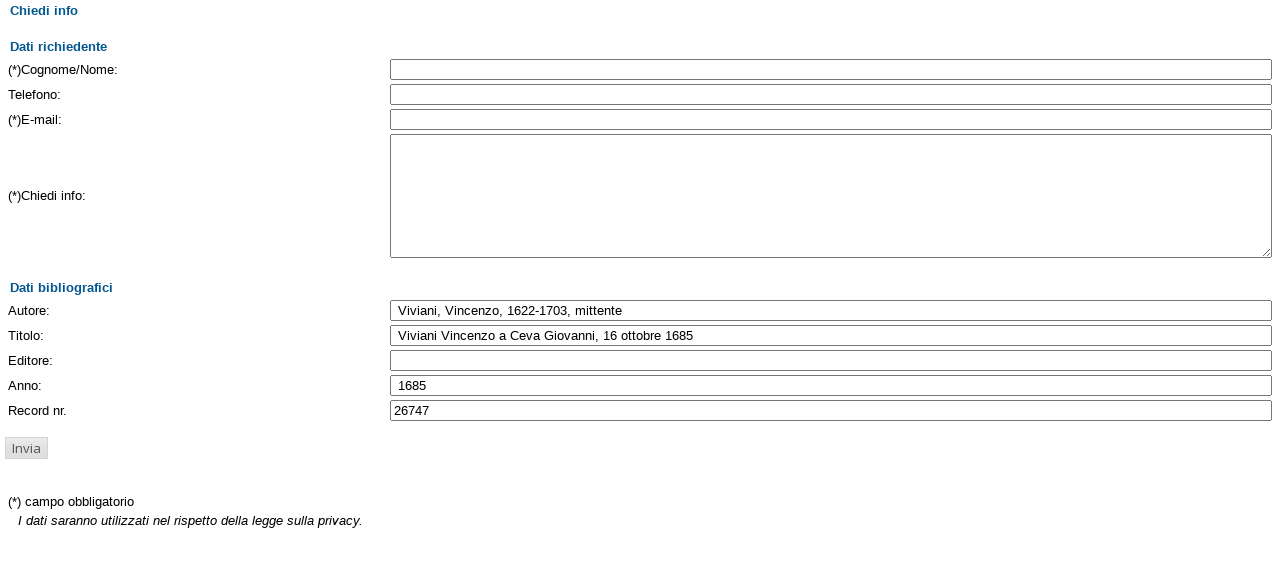

--- FILE ---
content_type: text/javascript
request_url: https://opac.museogalileo.it/imss/js/jquery.autocomplete.js
body_size: 12643
content:
/**
*  Ajax Autocomplete for jQuery, version 1.1.3
*  (c) 2010 Tomas Kirda
*
*  Ajax Autocomplete for jQuery is freely distributable under the terms of an MIT-style license.
*  For details, see the web site: http://www.devbridge.com/projects/autocomplete/jquery/
*
*  Last Review: 04/19/2010
*/
(function($) {

  var reEscape = new RegExp('(\\' + ['/', '.', '*', '+', '?', '|', '(', ')', '[', ']', '{', '}', '\\'].join('|\\') + ')', 'g');

  function fnFormatResult(value, data, currentValue) 
  {
	  if (currentValue == null || currentValue == undefined)
	  {
		  return "";
	  }
	  var tokens = currentValue.split(" ");
	  for (i = 0; i < tokens.length; i++)
	  {
		  /* Bug 5838 
		   * I need to exclude value inside html tag (i.e "ro" can't match <stROng> inside tag)
		   * so added  (?![^<]*>|[^<>]*<\/)    
		   * that exclude everything inside tag (but also thing like <div> I'm inside tag too </div>
		   */
		  var pattern = '(' + tokens[i].replace(reEscape, '\\$1') + '(?![^<]*>|[^<>]*<\/)' +  ')';	
		  value = value.replace(new RegExp(pattern, 'gi'), '<strong>$1<\/strong>');		  
	  }
	  return value;
  }

  function Autocomplete(el, options) {
    this.el = $(el);
    this.el.attr('autocomplete', 'off');
    this.suggestions = [];
    this.data = [];
    this.badQueries = [];
    this.selectedIndex = -1;
    this.currentValue = this.el.val();
    this.intervalId = 0;
    this.cachedResponse = [];
    this.onChangeInterval = null;
    this.ignoreValueChange = false;
    this.serviceUrl = options.serviceUrl;
    this.isLocal = false;
    this.options = {
      autoSubmit: false,
      minChars: 1,
      maxHeight: 300,
      deferRequestBy: 0,
      width: 0,
      highlight: true,
      params: {},
      fnFormatResult: fnFormatResult,
      delimiter: null,
      zIndex: 1001
    };
    this.initialize();
    this.setOptions(options);
  }
  
  $.fn.autocomplete = function(options) {
    return new Autocomplete(this.get(0)||$('<input />'), options);
  };


  Autocomplete.prototype = {

    killerFn: null,

    initialize: function() {

      var me, uid, autocompleteElId;
      me = this;
      uid = Math.floor(Math.random()*0x100000).toString(16);
      autocompleteElId = 'Autocomplete_' + uid;

      this.killerFn = function(e) {
        if ($(e.target).parents('.autocomplete').size() === 0) {
          me.killSuggestions();
          me.disableKillerFn();
        }
      };

      if (!this.options.width) { this.options.width = this.el.width(); }
      this.mainContainerId = 'AutocompleteContainter_' + uid;

      $('<div id="' + this.mainContainerId + '" style="position:absolute;z-index:1001;"><div class="autocomplete-w1"><div class="autocomplete" id="' + autocompleteElId + '" style="display:none; width:300px;"></div></div></div>').appendTo('body');

      this.container = $('#' + autocompleteElId);
      this.fixPosition();
      if (window.opera) {
        this.el.keypress(function(e) { me.onKeyPress(e); });
      } else {
        this.el.keydown(function(e) { me.onKeyPress(e); });
      }
      this.el.keyup(function(e) { me.onKeyUp(e); });
      this.el.blur(function() { me.enableKillerFn(); });
      this.el.focus(function() { me.fixPosition(); });
    },
    
    setOptions: function(options){
      var o = this.options;
      $.extend(o, options);
      if(o.lookup){
        this.isLocal = true;
        if($.isArray(o.lookup)){ o.lookup = { suggestions:o.lookup, data:[] }; }
      }
      $('#'+this.mainContainerId).css({ zIndex:o.zIndex });
      this.container.css({ maxHeight: o.maxHeight + 'px', width:o.width });
    },
    
    clearCache: function(){
      this.cachedResponse = [];
      this.badQueries = [];
    },
    
    disable: function(){
      this.disabled = true;
    },
    
    enable: function(){
      this.disabled = false;
    },

    fixPosition: function() {
      var offset = this.el.offset();
      $('#' + this.mainContainerId).css({ top: (offset.top + this.el.innerHeight()) + 'px', left: offset.left + 'px' });
    },

    enableKillerFn: function() {
      var me = this;
      $(document).bind('click', me.killerFn);
    },

    disableKillerFn: function() {
      var me = this;
      $(document).unbind('click', me.killerFn);
    },

    killSuggestions: function() {
      var me = this;
      this.stopKillSuggestions();
      this.intervalId = window.setInterval(function() { me.hide(); me.stopKillSuggestions(); }, 300);
    },

    stopKillSuggestions: function() {
      window.clearInterval(this.intervalId);
    },

    onKeyPress: function(e) {
      if (this.disabled || !this.enabled) { return; }
      // return will exit the function
      // and event will not be prevented
      switch (e.keyCode) {
        case 27: //KEY_ESC:
          this.el.val(this.currentValue);
          this.hide();
          break;
        case 9: //KEY_TAB:
        case 13: //KEY_RETURN:
          if (this.selectedIndex === -1) {
            this.hide();
            return;
          }
          this.select(this.selectedIndex);
          if(e.keyCode === 9){ return; }
          break;
        case 38: //KEY_UP:
          this.moveUp();
          break;
        case 40: //KEY_DOWN:
          this.moveDown();
          break;
        default:
          return;
      }
      e.stopImmediatePropagation();
      e.preventDefault();
    },

    onKeyUp: function(e) {
      if(this.disabled){ return; }
      switch (e.keyCode) {
        case 38: //KEY_UP:
        case 40: //KEY_DOWN:
          return;
      }
      clearInterval(this.onChangeInterval);
      if (this.currentValue !== this.el.val()) {
        if (this.options.deferRequestBy > 0) {
          // Defer lookup in case when value changes very quickly:
          var me = this;
          this.onChangeInterval = setInterval(function() { me.onValueChange(); }, this.options.deferRequestBy);
        } else {
          this.onValueChange();
        }
      }
    },

    onValueChange: function() {
      clearInterval(this.onChangeInterval);
      this.currentValue = this.el.val();
      var q = this.getQuery(this.currentValue);
      this.selectedIndex = -1;
      if (this.ignoreValueChange) {
        this.ignoreValueChange = false;
        return;
      }
      if (q === '' || q.length < this.options.minChars) {
        this.hide();
      } else {
        this.getSuggestions(q);
      }
    },

    getQuery: function(val) {
      var d, arr;
      d = this.options.delimiter;
      var query = val.replace(/[\.,-\/#!$%\^&\*;:{}=\-_`~()\[\]\?\+]/g,"");
      query = query.replace(/\s{2,}/g," ");
      if (!d) { return $.trim(query); }

      arr = val.split(d);
      return $.trim(arr[arr.length - 1]);
    },

    getSuggestionsLocal: function(q) {
      var ret, arr, len, val, i;
      arr = this.options.lookup;
      len = arr.suggestions.length;
      ret = { suggestions:[], data:[] };
      q = q.toLowerCase();
      for(i=0; i< len; i++){
        val = arr.suggestions[i];
        if(val.toLowerCase().indexOf(q) === 0){
          ret.suggestions.push(val);
          ret.data.push(arr.data[i]);
        }
      }
      return ret;
    },
    
    getSuggestions: function(q) {
      var cr, me;
      cr = this.isLocal ? this.getSuggestionsLocal(q) : this.cachedResponse[q];
      if (cr && $.isArray(cr.suggestions)) {
        this.suggestions = cr.suggestions;
        this.data = cr.data;
        this.suggest();
      } else  {
        me = this;
        me.options.params.query = $.trim(decodeURIComponent(q.replace(/[\\\"\.,-\/#!$%\^&\*;:\[\]\+{}=\-_`~()]/g,"").replace(/\s{2,}/g," ")));
        me.options.params.qt= $("#h").val();
        var col_value = $("#permanent_select").val();
        //avoid parameter when collection is "Tutte"
        if (col_value != 0) {
        	me.options.params.col = col_value;
        }
        $.get(this.serviceUrl, me.options.params, function(txt) { me.processResponse(txt); }, 'text');
      }
    },

    isBadQuery: function(q) {
      var i = this.badQueries.length;
      while (i--) {
        if (q.indexOf(this.badQueries[i]) === 0) { return true; }
      }
      return false;
    },

    hide: function() {
      this.enabled = false;
      this.selectedIndex = -1;
      this.container.hide();
    },

    suggest: function() {
      if (this.suggestions.length === 0) {
        this.hide();
        return;
      }

      var me, len, div, f, v, i, s, mOver, mClick;
      me = this;
      len = this.suggestions.length;
      f = this.options.fnFormatResult;
      v = this.getQuery(this.currentValue);
      mOver = function(xi) { return function() { me.activate(xi); }; };
      mClick = function(xi) { return function() { me.select(xi); }; };
      this.container.hide().empty();
      maxWidth = 200;
      for (i = 0; i < len; i++) {
        s = this.suggestions[i];
        
        div = $((me.selectedIndex === i ? '<div class="selected"' : '<div') + ' title="' + s + '">' + f(s, this.data[i], v) + '</div>');
        
        div.mouseover(mOver(i));
        div.click(mClick(i));
        this.container.append(div);
        
        suggestionWidth = s.length * 7;
        if (suggestionWidth > maxWidth)
        {
        	maxWidth = suggestionWidth;
        }
      }
      this.enabled = true;
      
      this.container.show();
      this.container.width(maxWidth);
    },

    processResponse: function(text) {
      var response;
      try {
        response = eval('(' + text + ')');
      } catch (err) { return; }
      if (!$.isArray(response.data)) { response.data = []; }
      if(!this.options.noCache){
        this.cachedResponse[response.query] = response;
        if (response.suggestions.length === 0) { this.badQueries.push(response.query); }
      }
      if (response.query === this.getQuery(this.currentValue)) {
        this.suggestions = response.suggestions;
        this.data = response.data;
        this.suggest(); 
      }
    },

    activate: function(index) {
      var divs, activeItem;
      divs = this.container.children();
      // Clear previous selection:
      if (this.selectedIndex !== -1 && divs.length > this.selectedIndex) {
        $(divs.get(this.selectedIndex)).removeClass();
      }
      this.selectedIndex = index;
      if (this.selectedIndex !== -1 && divs.length > this.selectedIndex) {
        activeItem = divs.get(this.selectedIndex);
        $(activeItem).addClass('selected');
      }
      return activeItem;
    },

    deactivate: function(div, index) {
      div.className = '';
      if (this.selectedIndex === index) { this.selectedIndex = -1; }
    },

    select: function(i) {
      var selectedValue, f;
      selectedValue = this.suggestions[i];
      if (selectedValue) {
        this.el.val(selectedValue);
        if (this.options.autoSubmit) {
          f = this.el.parents('form');
          if (f.length > 0) { f.get(0).submit(); }
        }
        this.ignoreValueChange = true;
        this.hide();
        this.onSelect(i);
      }
    },

    moveUp: function() {
      if (this.selectedIndex === -1) { return; }
      if (this.selectedIndex === 0) {
        this.container.children().get(0).className = '';
        this.selectedIndex = -1;
        this.el.val(this.currentValue);
        return;
      }
      this.adjustScroll(this.selectedIndex - 1);
    },

    moveDown: function() {
      if (this.selectedIndex === (this.suggestions.length - 1)) { return; }
      this.adjustScroll(this.selectedIndex + 1);
    },

    adjustScroll: function(i) {
      var activeItem, offsetTop, upperBound, lowerBound;
      activeItem = this.activate(i);
      offsetTop = activeItem.offsetTop;
      upperBound = this.container.scrollTop();
      lowerBound = upperBound + this.options.maxHeight - 25;
      if (offsetTop < upperBound) {
        this.container.scrollTop(offsetTop);
      } else if (offsetTop > lowerBound) {
        this.container.scrollTop(offsetTop - this.options.maxHeight + 25);
      }
      this.el.val(this.getValue(this.suggestions[i]));
    },

    onSelect: function(i) {
      var me, fn, s, d;
      me = this;
      fn = me.options.onSelect;
      s = me.suggestions[i];
      d = me.data[i];
      me.el.val(me.getValue(s));
      if ($.isFunction(fn)) { fn(s, d, me.el); }
    },
    
    getValue: function(value){
        var del, currVal, arr, me;
        me = this;
        del = me.options.delimiter;
        if (!del) { return value; }
        currVal = me.currentValue;
        arr = currVal.split(del);
        if (arr.length === 1) { return value; }
        return currVal.substr(0, currVal.length - arr[arr.length - 1].length) + value;
    }

  };

}(jQuery));